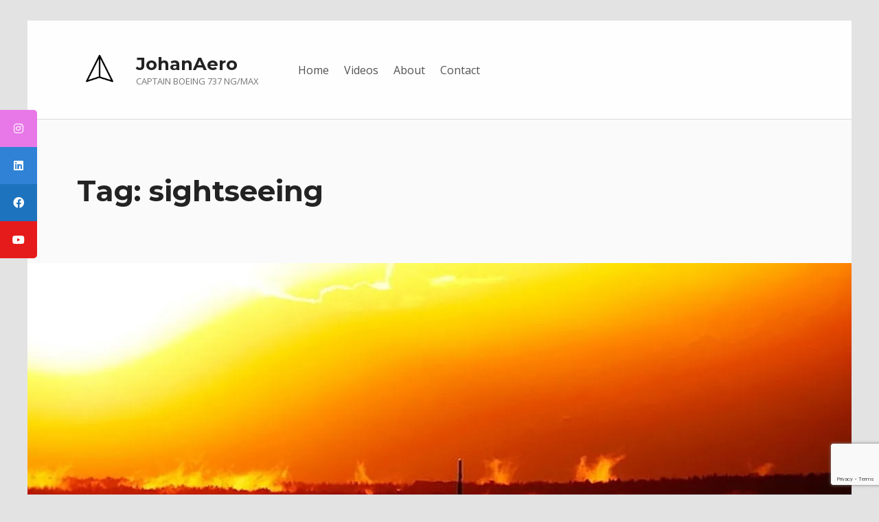

--- FILE ---
content_type: text/html; charset=utf-8
request_url: https://www.google.com/recaptcha/api2/anchor?ar=1&k=6LcHBNsUAAAAAHDwdpO5PIoUroMQc3qXg_OBJH_D&co=aHR0cHM6Ly93d3cuam9oYW5wZXJjaGVyaW4uaW5mbzo0NDM.&hl=en&v=N67nZn4AqZkNcbeMu4prBgzg&size=invisible&anchor-ms=20000&execute-ms=30000&cb=3j646nz6j149
body_size: 48612
content:
<!DOCTYPE HTML><html dir="ltr" lang="en"><head><meta http-equiv="Content-Type" content="text/html; charset=UTF-8">
<meta http-equiv="X-UA-Compatible" content="IE=edge">
<title>reCAPTCHA</title>
<style type="text/css">
/* cyrillic-ext */
@font-face {
  font-family: 'Roboto';
  font-style: normal;
  font-weight: 400;
  font-stretch: 100%;
  src: url(//fonts.gstatic.com/s/roboto/v48/KFO7CnqEu92Fr1ME7kSn66aGLdTylUAMa3GUBHMdazTgWw.woff2) format('woff2');
  unicode-range: U+0460-052F, U+1C80-1C8A, U+20B4, U+2DE0-2DFF, U+A640-A69F, U+FE2E-FE2F;
}
/* cyrillic */
@font-face {
  font-family: 'Roboto';
  font-style: normal;
  font-weight: 400;
  font-stretch: 100%;
  src: url(//fonts.gstatic.com/s/roboto/v48/KFO7CnqEu92Fr1ME7kSn66aGLdTylUAMa3iUBHMdazTgWw.woff2) format('woff2');
  unicode-range: U+0301, U+0400-045F, U+0490-0491, U+04B0-04B1, U+2116;
}
/* greek-ext */
@font-face {
  font-family: 'Roboto';
  font-style: normal;
  font-weight: 400;
  font-stretch: 100%;
  src: url(//fonts.gstatic.com/s/roboto/v48/KFO7CnqEu92Fr1ME7kSn66aGLdTylUAMa3CUBHMdazTgWw.woff2) format('woff2');
  unicode-range: U+1F00-1FFF;
}
/* greek */
@font-face {
  font-family: 'Roboto';
  font-style: normal;
  font-weight: 400;
  font-stretch: 100%;
  src: url(//fonts.gstatic.com/s/roboto/v48/KFO7CnqEu92Fr1ME7kSn66aGLdTylUAMa3-UBHMdazTgWw.woff2) format('woff2');
  unicode-range: U+0370-0377, U+037A-037F, U+0384-038A, U+038C, U+038E-03A1, U+03A3-03FF;
}
/* math */
@font-face {
  font-family: 'Roboto';
  font-style: normal;
  font-weight: 400;
  font-stretch: 100%;
  src: url(//fonts.gstatic.com/s/roboto/v48/KFO7CnqEu92Fr1ME7kSn66aGLdTylUAMawCUBHMdazTgWw.woff2) format('woff2');
  unicode-range: U+0302-0303, U+0305, U+0307-0308, U+0310, U+0312, U+0315, U+031A, U+0326-0327, U+032C, U+032F-0330, U+0332-0333, U+0338, U+033A, U+0346, U+034D, U+0391-03A1, U+03A3-03A9, U+03B1-03C9, U+03D1, U+03D5-03D6, U+03F0-03F1, U+03F4-03F5, U+2016-2017, U+2034-2038, U+203C, U+2040, U+2043, U+2047, U+2050, U+2057, U+205F, U+2070-2071, U+2074-208E, U+2090-209C, U+20D0-20DC, U+20E1, U+20E5-20EF, U+2100-2112, U+2114-2115, U+2117-2121, U+2123-214F, U+2190, U+2192, U+2194-21AE, U+21B0-21E5, U+21F1-21F2, U+21F4-2211, U+2213-2214, U+2216-22FF, U+2308-230B, U+2310, U+2319, U+231C-2321, U+2336-237A, U+237C, U+2395, U+239B-23B7, U+23D0, U+23DC-23E1, U+2474-2475, U+25AF, U+25B3, U+25B7, U+25BD, U+25C1, U+25CA, U+25CC, U+25FB, U+266D-266F, U+27C0-27FF, U+2900-2AFF, U+2B0E-2B11, U+2B30-2B4C, U+2BFE, U+3030, U+FF5B, U+FF5D, U+1D400-1D7FF, U+1EE00-1EEFF;
}
/* symbols */
@font-face {
  font-family: 'Roboto';
  font-style: normal;
  font-weight: 400;
  font-stretch: 100%;
  src: url(//fonts.gstatic.com/s/roboto/v48/KFO7CnqEu92Fr1ME7kSn66aGLdTylUAMaxKUBHMdazTgWw.woff2) format('woff2');
  unicode-range: U+0001-000C, U+000E-001F, U+007F-009F, U+20DD-20E0, U+20E2-20E4, U+2150-218F, U+2190, U+2192, U+2194-2199, U+21AF, U+21E6-21F0, U+21F3, U+2218-2219, U+2299, U+22C4-22C6, U+2300-243F, U+2440-244A, U+2460-24FF, U+25A0-27BF, U+2800-28FF, U+2921-2922, U+2981, U+29BF, U+29EB, U+2B00-2BFF, U+4DC0-4DFF, U+FFF9-FFFB, U+10140-1018E, U+10190-1019C, U+101A0, U+101D0-101FD, U+102E0-102FB, U+10E60-10E7E, U+1D2C0-1D2D3, U+1D2E0-1D37F, U+1F000-1F0FF, U+1F100-1F1AD, U+1F1E6-1F1FF, U+1F30D-1F30F, U+1F315, U+1F31C, U+1F31E, U+1F320-1F32C, U+1F336, U+1F378, U+1F37D, U+1F382, U+1F393-1F39F, U+1F3A7-1F3A8, U+1F3AC-1F3AF, U+1F3C2, U+1F3C4-1F3C6, U+1F3CA-1F3CE, U+1F3D4-1F3E0, U+1F3ED, U+1F3F1-1F3F3, U+1F3F5-1F3F7, U+1F408, U+1F415, U+1F41F, U+1F426, U+1F43F, U+1F441-1F442, U+1F444, U+1F446-1F449, U+1F44C-1F44E, U+1F453, U+1F46A, U+1F47D, U+1F4A3, U+1F4B0, U+1F4B3, U+1F4B9, U+1F4BB, U+1F4BF, U+1F4C8-1F4CB, U+1F4D6, U+1F4DA, U+1F4DF, U+1F4E3-1F4E6, U+1F4EA-1F4ED, U+1F4F7, U+1F4F9-1F4FB, U+1F4FD-1F4FE, U+1F503, U+1F507-1F50B, U+1F50D, U+1F512-1F513, U+1F53E-1F54A, U+1F54F-1F5FA, U+1F610, U+1F650-1F67F, U+1F687, U+1F68D, U+1F691, U+1F694, U+1F698, U+1F6AD, U+1F6B2, U+1F6B9-1F6BA, U+1F6BC, U+1F6C6-1F6CF, U+1F6D3-1F6D7, U+1F6E0-1F6EA, U+1F6F0-1F6F3, U+1F6F7-1F6FC, U+1F700-1F7FF, U+1F800-1F80B, U+1F810-1F847, U+1F850-1F859, U+1F860-1F887, U+1F890-1F8AD, U+1F8B0-1F8BB, U+1F8C0-1F8C1, U+1F900-1F90B, U+1F93B, U+1F946, U+1F984, U+1F996, U+1F9E9, U+1FA00-1FA6F, U+1FA70-1FA7C, U+1FA80-1FA89, U+1FA8F-1FAC6, U+1FACE-1FADC, U+1FADF-1FAE9, U+1FAF0-1FAF8, U+1FB00-1FBFF;
}
/* vietnamese */
@font-face {
  font-family: 'Roboto';
  font-style: normal;
  font-weight: 400;
  font-stretch: 100%;
  src: url(//fonts.gstatic.com/s/roboto/v48/KFO7CnqEu92Fr1ME7kSn66aGLdTylUAMa3OUBHMdazTgWw.woff2) format('woff2');
  unicode-range: U+0102-0103, U+0110-0111, U+0128-0129, U+0168-0169, U+01A0-01A1, U+01AF-01B0, U+0300-0301, U+0303-0304, U+0308-0309, U+0323, U+0329, U+1EA0-1EF9, U+20AB;
}
/* latin-ext */
@font-face {
  font-family: 'Roboto';
  font-style: normal;
  font-weight: 400;
  font-stretch: 100%;
  src: url(//fonts.gstatic.com/s/roboto/v48/KFO7CnqEu92Fr1ME7kSn66aGLdTylUAMa3KUBHMdazTgWw.woff2) format('woff2');
  unicode-range: U+0100-02BA, U+02BD-02C5, U+02C7-02CC, U+02CE-02D7, U+02DD-02FF, U+0304, U+0308, U+0329, U+1D00-1DBF, U+1E00-1E9F, U+1EF2-1EFF, U+2020, U+20A0-20AB, U+20AD-20C0, U+2113, U+2C60-2C7F, U+A720-A7FF;
}
/* latin */
@font-face {
  font-family: 'Roboto';
  font-style: normal;
  font-weight: 400;
  font-stretch: 100%;
  src: url(//fonts.gstatic.com/s/roboto/v48/KFO7CnqEu92Fr1ME7kSn66aGLdTylUAMa3yUBHMdazQ.woff2) format('woff2');
  unicode-range: U+0000-00FF, U+0131, U+0152-0153, U+02BB-02BC, U+02C6, U+02DA, U+02DC, U+0304, U+0308, U+0329, U+2000-206F, U+20AC, U+2122, U+2191, U+2193, U+2212, U+2215, U+FEFF, U+FFFD;
}
/* cyrillic-ext */
@font-face {
  font-family: 'Roboto';
  font-style: normal;
  font-weight: 500;
  font-stretch: 100%;
  src: url(//fonts.gstatic.com/s/roboto/v48/KFO7CnqEu92Fr1ME7kSn66aGLdTylUAMa3GUBHMdazTgWw.woff2) format('woff2');
  unicode-range: U+0460-052F, U+1C80-1C8A, U+20B4, U+2DE0-2DFF, U+A640-A69F, U+FE2E-FE2F;
}
/* cyrillic */
@font-face {
  font-family: 'Roboto';
  font-style: normal;
  font-weight: 500;
  font-stretch: 100%;
  src: url(//fonts.gstatic.com/s/roboto/v48/KFO7CnqEu92Fr1ME7kSn66aGLdTylUAMa3iUBHMdazTgWw.woff2) format('woff2');
  unicode-range: U+0301, U+0400-045F, U+0490-0491, U+04B0-04B1, U+2116;
}
/* greek-ext */
@font-face {
  font-family: 'Roboto';
  font-style: normal;
  font-weight: 500;
  font-stretch: 100%;
  src: url(//fonts.gstatic.com/s/roboto/v48/KFO7CnqEu92Fr1ME7kSn66aGLdTylUAMa3CUBHMdazTgWw.woff2) format('woff2');
  unicode-range: U+1F00-1FFF;
}
/* greek */
@font-face {
  font-family: 'Roboto';
  font-style: normal;
  font-weight: 500;
  font-stretch: 100%;
  src: url(//fonts.gstatic.com/s/roboto/v48/KFO7CnqEu92Fr1ME7kSn66aGLdTylUAMa3-UBHMdazTgWw.woff2) format('woff2');
  unicode-range: U+0370-0377, U+037A-037F, U+0384-038A, U+038C, U+038E-03A1, U+03A3-03FF;
}
/* math */
@font-face {
  font-family: 'Roboto';
  font-style: normal;
  font-weight: 500;
  font-stretch: 100%;
  src: url(//fonts.gstatic.com/s/roboto/v48/KFO7CnqEu92Fr1ME7kSn66aGLdTylUAMawCUBHMdazTgWw.woff2) format('woff2');
  unicode-range: U+0302-0303, U+0305, U+0307-0308, U+0310, U+0312, U+0315, U+031A, U+0326-0327, U+032C, U+032F-0330, U+0332-0333, U+0338, U+033A, U+0346, U+034D, U+0391-03A1, U+03A3-03A9, U+03B1-03C9, U+03D1, U+03D5-03D6, U+03F0-03F1, U+03F4-03F5, U+2016-2017, U+2034-2038, U+203C, U+2040, U+2043, U+2047, U+2050, U+2057, U+205F, U+2070-2071, U+2074-208E, U+2090-209C, U+20D0-20DC, U+20E1, U+20E5-20EF, U+2100-2112, U+2114-2115, U+2117-2121, U+2123-214F, U+2190, U+2192, U+2194-21AE, U+21B0-21E5, U+21F1-21F2, U+21F4-2211, U+2213-2214, U+2216-22FF, U+2308-230B, U+2310, U+2319, U+231C-2321, U+2336-237A, U+237C, U+2395, U+239B-23B7, U+23D0, U+23DC-23E1, U+2474-2475, U+25AF, U+25B3, U+25B7, U+25BD, U+25C1, U+25CA, U+25CC, U+25FB, U+266D-266F, U+27C0-27FF, U+2900-2AFF, U+2B0E-2B11, U+2B30-2B4C, U+2BFE, U+3030, U+FF5B, U+FF5D, U+1D400-1D7FF, U+1EE00-1EEFF;
}
/* symbols */
@font-face {
  font-family: 'Roboto';
  font-style: normal;
  font-weight: 500;
  font-stretch: 100%;
  src: url(//fonts.gstatic.com/s/roboto/v48/KFO7CnqEu92Fr1ME7kSn66aGLdTylUAMaxKUBHMdazTgWw.woff2) format('woff2');
  unicode-range: U+0001-000C, U+000E-001F, U+007F-009F, U+20DD-20E0, U+20E2-20E4, U+2150-218F, U+2190, U+2192, U+2194-2199, U+21AF, U+21E6-21F0, U+21F3, U+2218-2219, U+2299, U+22C4-22C6, U+2300-243F, U+2440-244A, U+2460-24FF, U+25A0-27BF, U+2800-28FF, U+2921-2922, U+2981, U+29BF, U+29EB, U+2B00-2BFF, U+4DC0-4DFF, U+FFF9-FFFB, U+10140-1018E, U+10190-1019C, U+101A0, U+101D0-101FD, U+102E0-102FB, U+10E60-10E7E, U+1D2C0-1D2D3, U+1D2E0-1D37F, U+1F000-1F0FF, U+1F100-1F1AD, U+1F1E6-1F1FF, U+1F30D-1F30F, U+1F315, U+1F31C, U+1F31E, U+1F320-1F32C, U+1F336, U+1F378, U+1F37D, U+1F382, U+1F393-1F39F, U+1F3A7-1F3A8, U+1F3AC-1F3AF, U+1F3C2, U+1F3C4-1F3C6, U+1F3CA-1F3CE, U+1F3D4-1F3E0, U+1F3ED, U+1F3F1-1F3F3, U+1F3F5-1F3F7, U+1F408, U+1F415, U+1F41F, U+1F426, U+1F43F, U+1F441-1F442, U+1F444, U+1F446-1F449, U+1F44C-1F44E, U+1F453, U+1F46A, U+1F47D, U+1F4A3, U+1F4B0, U+1F4B3, U+1F4B9, U+1F4BB, U+1F4BF, U+1F4C8-1F4CB, U+1F4D6, U+1F4DA, U+1F4DF, U+1F4E3-1F4E6, U+1F4EA-1F4ED, U+1F4F7, U+1F4F9-1F4FB, U+1F4FD-1F4FE, U+1F503, U+1F507-1F50B, U+1F50D, U+1F512-1F513, U+1F53E-1F54A, U+1F54F-1F5FA, U+1F610, U+1F650-1F67F, U+1F687, U+1F68D, U+1F691, U+1F694, U+1F698, U+1F6AD, U+1F6B2, U+1F6B9-1F6BA, U+1F6BC, U+1F6C6-1F6CF, U+1F6D3-1F6D7, U+1F6E0-1F6EA, U+1F6F0-1F6F3, U+1F6F7-1F6FC, U+1F700-1F7FF, U+1F800-1F80B, U+1F810-1F847, U+1F850-1F859, U+1F860-1F887, U+1F890-1F8AD, U+1F8B0-1F8BB, U+1F8C0-1F8C1, U+1F900-1F90B, U+1F93B, U+1F946, U+1F984, U+1F996, U+1F9E9, U+1FA00-1FA6F, U+1FA70-1FA7C, U+1FA80-1FA89, U+1FA8F-1FAC6, U+1FACE-1FADC, U+1FADF-1FAE9, U+1FAF0-1FAF8, U+1FB00-1FBFF;
}
/* vietnamese */
@font-face {
  font-family: 'Roboto';
  font-style: normal;
  font-weight: 500;
  font-stretch: 100%;
  src: url(//fonts.gstatic.com/s/roboto/v48/KFO7CnqEu92Fr1ME7kSn66aGLdTylUAMa3OUBHMdazTgWw.woff2) format('woff2');
  unicode-range: U+0102-0103, U+0110-0111, U+0128-0129, U+0168-0169, U+01A0-01A1, U+01AF-01B0, U+0300-0301, U+0303-0304, U+0308-0309, U+0323, U+0329, U+1EA0-1EF9, U+20AB;
}
/* latin-ext */
@font-face {
  font-family: 'Roboto';
  font-style: normal;
  font-weight: 500;
  font-stretch: 100%;
  src: url(//fonts.gstatic.com/s/roboto/v48/KFO7CnqEu92Fr1ME7kSn66aGLdTylUAMa3KUBHMdazTgWw.woff2) format('woff2');
  unicode-range: U+0100-02BA, U+02BD-02C5, U+02C7-02CC, U+02CE-02D7, U+02DD-02FF, U+0304, U+0308, U+0329, U+1D00-1DBF, U+1E00-1E9F, U+1EF2-1EFF, U+2020, U+20A0-20AB, U+20AD-20C0, U+2113, U+2C60-2C7F, U+A720-A7FF;
}
/* latin */
@font-face {
  font-family: 'Roboto';
  font-style: normal;
  font-weight: 500;
  font-stretch: 100%;
  src: url(//fonts.gstatic.com/s/roboto/v48/KFO7CnqEu92Fr1ME7kSn66aGLdTylUAMa3yUBHMdazQ.woff2) format('woff2');
  unicode-range: U+0000-00FF, U+0131, U+0152-0153, U+02BB-02BC, U+02C6, U+02DA, U+02DC, U+0304, U+0308, U+0329, U+2000-206F, U+20AC, U+2122, U+2191, U+2193, U+2212, U+2215, U+FEFF, U+FFFD;
}
/* cyrillic-ext */
@font-face {
  font-family: 'Roboto';
  font-style: normal;
  font-weight: 900;
  font-stretch: 100%;
  src: url(//fonts.gstatic.com/s/roboto/v48/KFO7CnqEu92Fr1ME7kSn66aGLdTylUAMa3GUBHMdazTgWw.woff2) format('woff2');
  unicode-range: U+0460-052F, U+1C80-1C8A, U+20B4, U+2DE0-2DFF, U+A640-A69F, U+FE2E-FE2F;
}
/* cyrillic */
@font-face {
  font-family: 'Roboto';
  font-style: normal;
  font-weight: 900;
  font-stretch: 100%;
  src: url(//fonts.gstatic.com/s/roboto/v48/KFO7CnqEu92Fr1ME7kSn66aGLdTylUAMa3iUBHMdazTgWw.woff2) format('woff2');
  unicode-range: U+0301, U+0400-045F, U+0490-0491, U+04B0-04B1, U+2116;
}
/* greek-ext */
@font-face {
  font-family: 'Roboto';
  font-style: normal;
  font-weight: 900;
  font-stretch: 100%;
  src: url(//fonts.gstatic.com/s/roboto/v48/KFO7CnqEu92Fr1ME7kSn66aGLdTylUAMa3CUBHMdazTgWw.woff2) format('woff2');
  unicode-range: U+1F00-1FFF;
}
/* greek */
@font-face {
  font-family: 'Roboto';
  font-style: normal;
  font-weight: 900;
  font-stretch: 100%;
  src: url(//fonts.gstatic.com/s/roboto/v48/KFO7CnqEu92Fr1ME7kSn66aGLdTylUAMa3-UBHMdazTgWw.woff2) format('woff2');
  unicode-range: U+0370-0377, U+037A-037F, U+0384-038A, U+038C, U+038E-03A1, U+03A3-03FF;
}
/* math */
@font-face {
  font-family: 'Roboto';
  font-style: normal;
  font-weight: 900;
  font-stretch: 100%;
  src: url(//fonts.gstatic.com/s/roboto/v48/KFO7CnqEu92Fr1ME7kSn66aGLdTylUAMawCUBHMdazTgWw.woff2) format('woff2');
  unicode-range: U+0302-0303, U+0305, U+0307-0308, U+0310, U+0312, U+0315, U+031A, U+0326-0327, U+032C, U+032F-0330, U+0332-0333, U+0338, U+033A, U+0346, U+034D, U+0391-03A1, U+03A3-03A9, U+03B1-03C9, U+03D1, U+03D5-03D6, U+03F0-03F1, U+03F4-03F5, U+2016-2017, U+2034-2038, U+203C, U+2040, U+2043, U+2047, U+2050, U+2057, U+205F, U+2070-2071, U+2074-208E, U+2090-209C, U+20D0-20DC, U+20E1, U+20E5-20EF, U+2100-2112, U+2114-2115, U+2117-2121, U+2123-214F, U+2190, U+2192, U+2194-21AE, U+21B0-21E5, U+21F1-21F2, U+21F4-2211, U+2213-2214, U+2216-22FF, U+2308-230B, U+2310, U+2319, U+231C-2321, U+2336-237A, U+237C, U+2395, U+239B-23B7, U+23D0, U+23DC-23E1, U+2474-2475, U+25AF, U+25B3, U+25B7, U+25BD, U+25C1, U+25CA, U+25CC, U+25FB, U+266D-266F, U+27C0-27FF, U+2900-2AFF, U+2B0E-2B11, U+2B30-2B4C, U+2BFE, U+3030, U+FF5B, U+FF5D, U+1D400-1D7FF, U+1EE00-1EEFF;
}
/* symbols */
@font-face {
  font-family: 'Roboto';
  font-style: normal;
  font-weight: 900;
  font-stretch: 100%;
  src: url(//fonts.gstatic.com/s/roboto/v48/KFO7CnqEu92Fr1ME7kSn66aGLdTylUAMaxKUBHMdazTgWw.woff2) format('woff2');
  unicode-range: U+0001-000C, U+000E-001F, U+007F-009F, U+20DD-20E0, U+20E2-20E4, U+2150-218F, U+2190, U+2192, U+2194-2199, U+21AF, U+21E6-21F0, U+21F3, U+2218-2219, U+2299, U+22C4-22C6, U+2300-243F, U+2440-244A, U+2460-24FF, U+25A0-27BF, U+2800-28FF, U+2921-2922, U+2981, U+29BF, U+29EB, U+2B00-2BFF, U+4DC0-4DFF, U+FFF9-FFFB, U+10140-1018E, U+10190-1019C, U+101A0, U+101D0-101FD, U+102E0-102FB, U+10E60-10E7E, U+1D2C0-1D2D3, U+1D2E0-1D37F, U+1F000-1F0FF, U+1F100-1F1AD, U+1F1E6-1F1FF, U+1F30D-1F30F, U+1F315, U+1F31C, U+1F31E, U+1F320-1F32C, U+1F336, U+1F378, U+1F37D, U+1F382, U+1F393-1F39F, U+1F3A7-1F3A8, U+1F3AC-1F3AF, U+1F3C2, U+1F3C4-1F3C6, U+1F3CA-1F3CE, U+1F3D4-1F3E0, U+1F3ED, U+1F3F1-1F3F3, U+1F3F5-1F3F7, U+1F408, U+1F415, U+1F41F, U+1F426, U+1F43F, U+1F441-1F442, U+1F444, U+1F446-1F449, U+1F44C-1F44E, U+1F453, U+1F46A, U+1F47D, U+1F4A3, U+1F4B0, U+1F4B3, U+1F4B9, U+1F4BB, U+1F4BF, U+1F4C8-1F4CB, U+1F4D6, U+1F4DA, U+1F4DF, U+1F4E3-1F4E6, U+1F4EA-1F4ED, U+1F4F7, U+1F4F9-1F4FB, U+1F4FD-1F4FE, U+1F503, U+1F507-1F50B, U+1F50D, U+1F512-1F513, U+1F53E-1F54A, U+1F54F-1F5FA, U+1F610, U+1F650-1F67F, U+1F687, U+1F68D, U+1F691, U+1F694, U+1F698, U+1F6AD, U+1F6B2, U+1F6B9-1F6BA, U+1F6BC, U+1F6C6-1F6CF, U+1F6D3-1F6D7, U+1F6E0-1F6EA, U+1F6F0-1F6F3, U+1F6F7-1F6FC, U+1F700-1F7FF, U+1F800-1F80B, U+1F810-1F847, U+1F850-1F859, U+1F860-1F887, U+1F890-1F8AD, U+1F8B0-1F8BB, U+1F8C0-1F8C1, U+1F900-1F90B, U+1F93B, U+1F946, U+1F984, U+1F996, U+1F9E9, U+1FA00-1FA6F, U+1FA70-1FA7C, U+1FA80-1FA89, U+1FA8F-1FAC6, U+1FACE-1FADC, U+1FADF-1FAE9, U+1FAF0-1FAF8, U+1FB00-1FBFF;
}
/* vietnamese */
@font-face {
  font-family: 'Roboto';
  font-style: normal;
  font-weight: 900;
  font-stretch: 100%;
  src: url(//fonts.gstatic.com/s/roboto/v48/KFO7CnqEu92Fr1ME7kSn66aGLdTylUAMa3OUBHMdazTgWw.woff2) format('woff2');
  unicode-range: U+0102-0103, U+0110-0111, U+0128-0129, U+0168-0169, U+01A0-01A1, U+01AF-01B0, U+0300-0301, U+0303-0304, U+0308-0309, U+0323, U+0329, U+1EA0-1EF9, U+20AB;
}
/* latin-ext */
@font-face {
  font-family: 'Roboto';
  font-style: normal;
  font-weight: 900;
  font-stretch: 100%;
  src: url(//fonts.gstatic.com/s/roboto/v48/KFO7CnqEu92Fr1ME7kSn66aGLdTylUAMa3KUBHMdazTgWw.woff2) format('woff2');
  unicode-range: U+0100-02BA, U+02BD-02C5, U+02C7-02CC, U+02CE-02D7, U+02DD-02FF, U+0304, U+0308, U+0329, U+1D00-1DBF, U+1E00-1E9F, U+1EF2-1EFF, U+2020, U+20A0-20AB, U+20AD-20C0, U+2113, U+2C60-2C7F, U+A720-A7FF;
}
/* latin */
@font-face {
  font-family: 'Roboto';
  font-style: normal;
  font-weight: 900;
  font-stretch: 100%;
  src: url(//fonts.gstatic.com/s/roboto/v48/KFO7CnqEu92Fr1ME7kSn66aGLdTylUAMa3yUBHMdazQ.woff2) format('woff2');
  unicode-range: U+0000-00FF, U+0131, U+0152-0153, U+02BB-02BC, U+02C6, U+02DA, U+02DC, U+0304, U+0308, U+0329, U+2000-206F, U+20AC, U+2122, U+2191, U+2193, U+2212, U+2215, U+FEFF, U+FFFD;
}

</style>
<link rel="stylesheet" type="text/css" href="https://www.gstatic.com/recaptcha/releases/N67nZn4AqZkNcbeMu4prBgzg/styles__ltr.css">
<script nonce="HSaz14LA4fuRylRu-_-3VA" type="text/javascript">window['__recaptcha_api'] = 'https://www.google.com/recaptcha/api2/';</script>
<script type="text/javascript" src="https://www.gstatic.com/recaptcha/releases/N67nZn4AqZkNcbeMu4prBgzg/recaptcha__en.js" nonce="HSaz14LA4fuRylRu-_-3VA">
      
    </script></head>
<body><div id="rc-anchor-alert" class="rc-anchor-alert"></div>
<input type="hidden" id="recaptcha-token" value="[base64]">
<script type="text/javascript" nonce="HSaz14LA4fuRylRu-_-3VA">
      recaptcha.anchor.Main.init("[\x22ainput\x22,[\x22bgdata\x22,\x22\x22,\[base64]/[base64]/[base64]/ZyhXLGgpOnEoW04sMjEsbF0sVywwKSxoKSxmYWxzZSxmYWxzZSl9Y2F0Y2goayl7RygzNTgsVyk/[base64]/[base64]/[base64]/[base64]/[base64]/[base64]/[base64]/bmV3IEJbT10oRFswXSk6dz09Mj9uZXcgQltPXShEWzBdLERbMV0pOnc9PTM/bmV3IEJbT10oRFswXSxEWzFdLERbMl0pOnc9PTQ/[base64]/[base64]/[base64]/[base64]/[base64]\\u003d\x22,\[base64]\x22,\x22d8ObwqA4w69Zw73CscOpw5rCg3BhYRvDp8OcdFlCXsKVw7c1Mn/CisOPwo3ClgVFw5syfUk4wqYew7LChcKewq8Owq7CgcO3wrxLwqQiw6JkF1/DpChJIBFJw5w/VHlaHMK7wrXDqhB5TF8nwqLDpcKrNw8hNEYJwo/Dj8Kdw6bCmsOgwrAGw4bDn8OZwptdaMKYw5HDnMKLwrbCgFptw5jClMK8f8O/M8Kgw7DDpcORfcOpbDw9VgrDoSYvw7IqwonDqU3DqBLCjcOKw5TDnS3DscOcTS/Dqht8wq4/O8OsDkTDqG3CqmtHE8OcFDbCjjtww4DChz0Kw5HCmDXDoVtIwrhBfiIdwoEUwoRqWCDDkn95dcOnw5EVwr/DgMKuHMOyUMKPw5rDmsO8ZnBmw6nDp8K0w4Ndw7DCs3PCicOcw4lKwplWw4/[base64]/CsiDDicK+DsOaw61oQcOlTm7CrMK+NUNLLcOLKlnDuMO2ZxbCl8K1w73DscOjD8KHMsKbdGNMBDjDncKrJhPCi8KPw7/[base64]/CqG3DmcKTw6TCgivDui/DrS/DssKLwqHCv8OdAsKyw4M/[base64]/w5DDg8KYw4HChi/[base64]/DpXUSw7jDui0Vwq0Kw6nCuW0mwoIRcMOvAMKuw53DnWE0w4vCtMOzSMOQwqdfw5UUwq/DvS0nLFDCnm/Cu8Kbw5DDi2rDnEIAX1MOOsKUwoNUwp3Du8K1wr3DlUbCpQ5Ww4ggXMKKwoLDt8Kfw7bCmEofwrRhG8KowrHCl8OLflU+wp4ScsOOVcK9w5o4SRXDtGcRw5XCucKIZ0UTLWTCvMOMMsOnwr/Do8KPD8Kpw68SGcOBVg/DnXTDnMKOZsODw73CmsOfwrk1Wi8LwrtIUSPCkcOFwqdJfnXDhE7Dr8KBwoVeBT0ZwpPDpgcKwptjewHDj8KQwpjCs2NUw6Vswp/CvWvDtAJ7w7TCmzDDgcOFw7saS8KAwp7DhWPCrD/DicK/wo0cYlw5w58pw7EVcsOmAMORwrnCpBvCqn7Cn8KPQhlMdcKlwqLCi8KlwrjDpcOxfDk/[base64]/[base64]/w5/DkMKlIsOWdyXDkMK4w6JLWRjCgsKqVmJlw7Q+eMOcw4kuw6nCgEPCqzfChz/DosOrMsKfwpXCsDrDnMKtwo7DkVhZOsKBDsKPw6zDs2vCrsKJScKVw6fCjsKTZnVSwovClFXDmTjDkDdHc8O7XXVSJ8KWw7/CpcK6SW7Cvh/[base64]/CpmDCmMKqwq7DoFpjUUsHw505GjjDlVhMwoYhO8KTw6fDgRXCs8O8w7ZLw6TCt8KoEcKrYEXCv8Kgw5DDi8Omd8OTw77Cl8KCw50Lw6UzwrVwwpjCssOow5k/wqfCrsKAwoHDjy5sIMOGQMORQGnDkEkNwpXCoWEIwrbDpzIywrQYw7zCqivDpXt4V8KUwrIYP8O2AsK5O8KLwrBxw7/CsRbCgcOMHFAPCirDkBvDtgtCwpFWQ8ODG0p7QMOuwpXClW5Cwo45wqDDmi8Qw6bDuWQ/[base64]/CrcOrBUsDWsKEBg3DghDDp8OrE1DCtTA0L8KnwqDCiMKJWcOMw4DCslhowqIqwpU1DynCqsK4KcKmwpNRY0M/NB1cDsK7ATh7WhjDlRkIRBpSwoTCrh/[base64]/w7AjfVTDp8O5wqLDuRrDrcOcX8OKw40vSTB7K07DnDV8wojDgsO6CiXDmMKHKQhkH8Odw7zDtsKEw4vCggzChcKeNhXCqMO5w50xwoPDmE7CrsOqacOPw7AUHUwjwo3ChDZINyDDiCQdchwMw4Y+w7DCm8O/[base64]/w4vDlRPDrBRDwqvCiVwGwqxwCn8fw7vDgMOcbG3Dn8KgSsOoZcKNLsKfw7/CkyfDp8KHVMK9M2bDu3/Cp8Oew7rCuBVeWsOQw5huOn5UUk7CtDAkdcK6w7pXwp8DeW/CjH3CnU06wo1rw4rDmMOXworDmMOhPxEDwpUXYMKnZVVOGAfCjGJsbhBIw4wzY0FiWFROPVhVHToWw6waCFjCrcK/[base64]/WTNPwrNQOMKYacKuDsKJwpPCkcKMw7zChj/Cl20yw48Iw5olBh/[base64]/[base64]/DlMK1InQzbgrDjW7CvBgrJsOXOgXCs8Oyw6gZbFoYw4bCh8OzcHDCvCFWw6vCmU8bbMKIKMONw4Zrw5VnUllJwoLCsAzDmcKdWU5XTl8kfVHCssOXCGXDtRzCmVw3SsOpw47CisKrCEdJwrAJw7/CrDc/[base64]/ZGRNwolKKMKVwpk4w53DvyhQw7suG8KGVi8awpXCjsK0DsKGwrI0czQjDsKvC33DqyF8wq/DtcOUDVPChjLCtcO3AsKxEsKBfMO3w4LCoVgiw6E8wr7DpFfDg8K5TMOwwprDuMKowoAEwrUBw505FmrCjMK8JcOdGcOvWyPDsF3DhcOMw63DsWNMw4p1w7fCusK9wqgjw7LCssOGAcOzfMK6McKeSHTDnlNywpPDsGVqbirCvcK2BmBHDcKfL8K0w6d8TW/CjMKaKsODfhXCi0LCk8K1w4LDp35zwpd/woRGw5rCuzXDtcOHQCB/w7NHw7/Dq8K7w7XCvMOEwpMtwozDosKaw53Di8KvwrTDoBfDk1BXAj4fw7bCgcOJw4VBRVowd1zDpBwGa8KXwodhw6rDmMK/wrTDlMOSw54NwpYgAMOiwpc1w4pEEMOXwr/[base64]/Dq07CiCnCkGvCisOTw6HDusKVEU4UJ1tNORLCtsOmw5XCscKIwrrDl8KMX8KRPTBqU1ksw4p4WMOGIi3DncK0wq8Qw6rCl3Aewr/CqcKewrHCpGHDkcOBw6HDhcKuwowKwrc/E8K/wrTCi8KwA8O5a8KpwrXCvcKnIn3CghrDjmvChsO7w6Z7FGRDLMOTwr8pDMK/wqnCnMOkbDLCv8O7cMOUwqjCkMKiScOwEW9fRSTCscK0ccK9QFIKw6rChzhFOcO1DjtLwpXDgcKMFX7CgcKTw49rOcKgTcOowo5+w7V6cMOKwp0TLxt2RCtJQ13Cp8KFCsKMEVzCqsKtKsOfQXwZwr/Ci8OaQ8OETA3DrcKdw4UyEMKJw7N+w4IQTjt0M8OjDUPCuwHCuMOfXcOAKyrDoMKjwodLwrsewqvDmsOrwrvDl1AFw4YUwrE+UMKiA8OgbRkQL8K2wrnCkANaTiHDl8KuTGt7DMK1CAYnwolwb3bDpcOVF8KDUwrDslbClAg/acOXwpMkTAoMZ33DhcOjWVfCv8ONwoBzDMKNwqLDu8ObZsOwQcK8w5fCosK1w4/Dry5Aw4PDiMKVWsK1dcKSX8KWf0PCj0vCscKRE8OeQTMDwrw8wpfDvhbCo2sZAcKeLkzCuVo6wqIXLUjDoCfCqV3Cqm/[base64]/wo3DtcKpS8Ovw7jDusOYw6ZaCcO0w7LDmMO9MMKOwrppd8KCUj3DlMOgw6vClDcWw6vDksOQQ0nCqCbDtsKJw6F0wpg5A8KLw5xSJ8OoZT/DnMK+FDnCm0TDvAFlQMOHaknDqhbCi23CimHCuyTCkCAjRcKJUMK0wp/Dg8K3wq3DmR7DmG3DvUDDnMKdw70EFD3DlTvDhjfDucKVPsOYw7piw4EHBMKeVEV0w4dEegpLw73DgMOKWsKuDgfCuDbCocOjw7XCoAVAwoXDg1nDsVh0QyHDoVIJIzfDt8OqD8O0woA+wocEw5kjdCsPLGHDksKyw7XCmj9FwqXCnw7DvQ/DusO/[base64]/[base64]/[base64]/Cs8Oqf8KNPQJBWA4iwoIhEMKhwq/DgiZua8Kkw4Mdw5YITi/[base64]/[base64]/CszBmUMK9GHNDEwUYwq9EW8Oyw6csS8KnMDQ5dDPDpC3CosKHBQbCmjEZDsKVKmDDqsONdHPDq8ONVsOeKwJ9w5TDoMO8cwfCu8O0UVjDmV49wpJFwr9ewqMkwoIFwr0OSVDDgVTDiMOMOyc6bh7CmMKlwrEpNl/Cq8K7agbCvCTDm8KIccKYIMKvWcKZw6hTwr3CoE3CpCnDnB4Mw4/CsMKGewJJw6ZYeMOnVsOTwrhTHMOiJWtOXWFpwos0My/DnTXDusOKR07DgcOZwrbCm8KPE2VVwpXCisOcwojClEbCphosXTFuAsKlP8O+M8OHQMKrw549w7nCjMOVDsKHZg/DvR8HwrwdDsKrwp7DnsKDwpUIwrdFH2zCnXzCmzjDgVTCgCdlwpoPHxM3KWdIw40TQsOIwrTCt3DCl8ORU0HDrC7DugXCkQ8LZEEUHC4/w6UhPcKYeMO2w4gBemjCjcOQw7vDigLCvcOSSA5MCTXCvMKCwpsSw6EVworDrjoXQcK7T8OCaWzCqX8xwovCj8O/wpwowopfesORwo9Yw4olwrwUTMK/w5TDtcKmHcOsKmnCkWo6wrXChBXDsMKxw7AbPMKPw6XCkykIBkDDsww/G03Dg3o1w4bCk8OHw5J6QCokC8OFwo7Dn8O3YMKow4Zbwq8uQ8OfwqMMV8KLCEoYGm1Ewr3CnMORwqrCg8OdPBIJwo8NScKNZwzDll3ChcK4w41XG05gwqVzw7d2H8K5MsO/wqkceG05WDnCi8OIbMOmYcO9MMOkwqAnwqs2w5vCksKpw7FPfWDCqcOMw4kHOzHDvcOYw4vDisKpw5I8w6ZWSk3CuADDrWLDlsOBw7PCglI3MsK2w5HDqnBqcD/CpQN2wrtmFsOZbH1pNUXDiTgew6hLw4rCtSrChH5VwoFiajTCl2TClcKPwqhYNyLDl8KQwo/DucOgwo80csK4WDrDlsOcPzNmw6E5SABwZ8OsDsKWMWPDkhIbf3bCkGtJwpJPATjChcO1dcOSw6zCnkLCqcO+w4fCgcKxOgBvwr3CksKMwq9gwqNGN8KNCcOLc8O7w4p/wrHDpBrDqMOvHBXCklbCpcK2OCPDt8OFfsOaw47CjMOVwrcrwoFaWXDDosO4PS0Mw43CiAvCqnvDo1QrCwpQwrfDiA0yKz/DpUvDj8OCezN9wrZoEA5ndcK1WcKmE3PCu1nDosKqw6oJwqpxW3tYw40Sw6PChAPCnyU2TMOKK1EwwoNoQsKtLMOrw4vCii1Awp1sw5zCiEDCmTbDoMOSHHHDrQ3Cvlx2w6Iqey/DrcKQwpcnDcOLw7/[base64]/Dm1/DsMK6w4JbccKtCz8cw5JHAcKSQ1MMw4zDmsKGw53CncOPw603QcOPwofDoz7DksOpYsOiHh3CncOsLCLCi8KCwroGwo/CmcKMwpQhGWPCs8KsY2IGw6TCk1FEw7rDkTZjXUk7w7MKwrpresOaCCrCok3Dg8KkwqTCqF4Qw4rDtsKMw4jCnsOWcMO7eXPClMKWwqrDh8OGw4RBwr7CgiIyUE5zw5rDhsK9JVo0PcKPw4FvQG/ClcOrNmDCpFFJwrspwopmw4MTEQcpwrzDhcK9Qh7DnDkYwprCkTtZa8KWw4nCpsKuw7Nhw58rDMOBJm7CujvDglQUEMKZw7MYw6zDmDRMw4h1a8KFw5HCusK1JA/Dikx1wrrCnHxowo1Ja3jDoSDChsKpw5rCk1PCkzPDj1EgdMKywozCn8Kdw7PCiz4rw6PDkMO+WQvCscO6w4PCgsOUSBQhwpHClAceGmYLw5/[base64]/DhsKOQlIbwqEie8OPLW7DllxEwpYTwqsPwo90WCzCnS7CkV/DpCfCnknDscOUSQVIdR0awp/DtSIWwrrCh8OXw5I4wq/Dg8OrVWoDw4huwptdXMKhIWbCpEXDtcKjSmxXE2rDp8K4cgjDqnE7w68hw6Q9AAQxMkrDqsK9WF/[base64]/wq5yw481ccOUwo7Ct1vCg8Kawr3DrsKNb8KYD3LDpBTCgDjDgMKbwrTChcOEw6pHwo0Lw7TDjW7CtMKuwqjCgA7DvcKPOVwSwp4Nw5hJBsK0w7w7IsKLw7TDpQHDvl/[base64]/woIUwph/wr1rw4DClldywopXIgLDtcOwdsO1wptrw4vDrDRew4FHw7vDnAHDqjbCq8Knwoh8CsK1I8KNMBXCscKIe8Oow786wp3CqExcwogtcVTDtRxnw7IRPhhLd27Cm8KKwo3Co8O2RSpqwrzCqUI/RMOrFRBZwp93wovCn2XCik7DtE7CnsOwwpQXw5lcw6LChcKhA8KOfDXCjMKiwpAtw6lkw4AIw4Jhw4sSwp5ow4YBA0Z/w4V3A2cyVjbCo05lw4TCk8KXw5/ChMOaaMOeNcOIw4FkwqpaJEHCpzg1MlQnwq7DkwoBw4zDhsKowrISeXx5wrrCrMOgV1fCjcODDMOiKXnDn08WeGzDucO3NmNYT8OuF3HDm8O2MsKjWCXDikQsw6HDmcOZF8O0wqrDqlbDr8KZF0/Dk09Fw4luwpF3wqBFf8OiGV0vfmUaw74sKyjDv8KWWsKCwpjDj8KFwp0SPSbDlUzDoWElIE/CvcKdL8KGw7VvVsK4NMOQQ8KEwq1ECRoVdS7Cu8Kew6wUwqTCnsKQwoQKwqh6wptKHMKpw5QCcMKVw7URK0XDsh9pDjjCqlXCkycUw7HCmQjDg8KXw5XClA0uScK0ekY7UMOIdcOKwojDhsOdw6Miw4bCmMOqcG/[base64]/DjcODXx7DksKbfcOLwo3Dt8KxV8OiCsKNw4MbYmYtw4jDj2bCtsKkw5zCjjnConbDpwRqw4/Cq8OfwqAXUsKOw4jCrxvDu8OIdCTCpcOXwrYMVT15OcKyPUFKw4BWbsOSwqvCvcK4CcK2w5fDksKxwpPCmh5MwopvwoQvw77Co8OkbkPCtnjDtMKDSTwiwoRGwq9aF8KwVzsjwpnCuMOkw7QLaSg/WcKnZ8O4JcKMXgtow4x8w7lxUcKEQsOiP8KQd8OPw6RRw5zCqsKjw4TCpW5gAcOSw58+w4PCj8Klw6w3wqFTLkhmVMOTwq0fw6wnYBDDtmfCtcORJ2jDrsOIwrTCgGTDhTdxQzcHJ0XChG/[base64]/CssK4dD1yFG/DrsOyfcKbF1MQVnbDnMO7SW9OJkgXwpxqw44IHsOJwptHw7/DtihndVHCicKkw5kpwrQEIA83w4/DrcKKFcK8VyPCp8OVw4rCjMOyw6TDiMKqwprCoyDCgMKGwpo7wpHCsMKzEE7CngBPJMO5wpjCrsOdwpQcwp0/esK/wqNXGMO5QcK4wrzDkDFLwrTDgMOFc8OGwqsxWUIawol2w7zClcOvwrnClQvCusK+TDbDgMOwwqnDnEUJw6ZlwqtgdsKpw5MAwpjCrwRnBXkcwofDkFfDoSEWwrRzw7vCq8K1VsKHwqUDw7ROVcORw6VBwpAaw5zDq37CjcKLw5B3DDxJw6pKBA/DozjDlUl7KR4jw5ZQAEh+wqshLMOUe8KLwo/Dnm7DvcK4wq/DmMKQwqBeXivCtGgxwrEcF8KIwoTCtFZMHXrCocKbJ8OIBlQzw4zCmQvCp29uwrlbw6LCucOpTTtZL1RPTsOCWsKAWMOEw5zCo8Otwq8Ywr0vf1PCp8OsNHMTwr/DqcKXRBsoRsKOOHLCuUAtwrsfbMOuw7YJwo9MOHlfOxkgw4okLMKXw6/DhCESThnCv8KqUmrCg8OqwoYVCklcR2/[base64]/CslvCvzzDjcKLOxvCvQbCk8O0LU3Dt8Otw7fCvXV8C8OeRSXDgsKkRsOVRMKSw5Ajwrp1w6PCs8KwwoPChcK2woc5wrLCvcOvwrHDj0/DhkYsLCBMTxZ+w5dEC8OOwo1fw7/Do1QNB3bCtlwow4sFwrFBw4rDmHLCqS0Cwr3ClzlhwobCmT/[base64]/DgkvDlMKFZsOow50Rwq0iw4HCucKBwq5qWSfCqyBffA1SwozDvcKTUsORwrLCjxpZwqcnHDvDvsOrXsOkOcKeasKUw5/Cn29Rw6LCjsKfwph2wqbCom/DqcK0d8OYw6Z6wrjCjjPChERPXg/CncKOwoV3QFjDpDvDhcK7Y3rDtyEPAh7DqQbDvcOxw4QfZDxcXsKswpvCkEtcwoPCmsKjw4IbwrNawpUEwrAeLsKswp3Cr8Ozw6sBFQxgccKTaUHClMKTLcKzw6ASw68Dw7h1TFo5wpvCpMOEw6bDjV8vw4JPwqB7w7sLwrLCsUTDvlDDssKPES/CqcOmRVnCq8KAMG3DlMOsb15SezZGwpzDph8ywpMpw7VGw4UYw6JoQyjDjkYtCMOrw4vChcOjQsKpcD7DvGczw5k8wrrCsMOxcWNkw4vDjMKYZHHDg8Knw43Cp0jDpcKNwp8uGcKKw5FLWwXDssKbwrPCiCDCiQLCi8OMJHfCjcOORUnDocK9w64LwrTCqBBywqDCnV/DuAnDucOewqLDiWgpw7rDpMKBwovDk3LCpcKtw7jDvMONUcK8JwM9NsOuam17GnIvwpl/w6jCsj/DgnnCicOZG1nDgk/CjMKZE8KvwrrCkMOPw4M0w7PDuHbCok0xaFtCw4/Dhh/Cl8O4w73CiMOVVMKvw5pKMQFMwp8wLUtHFz9WAMO2NzjDk8KsQlcowo8VworDo8KQUMK8a2TDkzRXw7QsLXHCgFsdRcKJwrrDgHTCj1J6W8O+Qwt/wqvDhmIew7xqTcKzwpbCpMOkOMKCw53Cs03DpURcw75uwpXDhMOowqpjHMKEw7TDosKKw45rB8KoVcOJLFHCoTTCl8K6w6EtacOqN8KPw4cCB8Kjw5nCqHcgwrjDlgvChSckESsOwpp2b8KSw6DCv2TDh8O/wqDDqiQ6GsO1RcK1M1rDmyHDszswKHjDrHpXbcOECVDCucObw4hrS0/[base64]/CmSvCt8OgXFE+UlR0wqgMWCN0w7DClQPCpCbDjgnCnFp9J8OEAVQHw4N+wq3DjcKpwozDpMKZVSB/w6DDomxww7cRVgpYS2bChTXCvEXCnMO8woQ5w57DpMO9w71hHRciZcOnw7fCoh7DtnnCtsO3AsKfwpPCoWvCocO7AcKtw4w8MDcIWcOlw4F8JQvDt8OIAMK8w4XDumYRQj/Dqhdvwrhaw57DhiTCox43wonDkcK8w4g6w7TCkTkaKMObUV4/[base64]/CpcK1wqXDo8Ktwp3CrHXCjhovLg/CkBp2w4fDpMOcIkMANCJ1w6TCtsOnw7sZGcOtZcOKFWYWwq3DjsOJw4LCu8O/[base64]/DnT3DoU7Cr8K9XsOKwp0EwrHCq3XDon/DqcKAKirDgMOAQcKWw53Dpk5uAFPDpMOMJ3DCj3Mzw7fDu8OrVTjDgcKawqAgwqBaNMKVKsO0W1/CnS/CjGBPwoZuennCgcKaw7/CpcOFw4bCqMOhw5E1woxuwq/CqMKVwqDDnMO5wpcpwobCgxXCijVjw73DiMOww4HDrcO5wpHDu8KeJ3LDgsKzeRA7EsO7B8KaLzPCt8Kjw5dJwozCg8OkwpHCjhl+ScKSLsKgwrPCq8KTCizCvAF4w4/DuMKwwoTDh8KIwpUJwocZwqbDtMOPw6nCi8KnOsKtTBzDosKYKcKuAljDv8KYNFnCiMOrV2/[base64]/[base64]/[base64]/DjMKxXMK3wqzCnkvCvcKjSkzCmcOUwocZHi7CpcKhJsO9A8OEwqHDvsKYPQzCg3vDpcKkw5MrwrxRw7lCJX0FKjtIwrrClUPCqAVoE2hwwpNwTw4fQsOrMU4Kw4oyKX1bwqg0KMKXK8KYJwjClm/DjsKvw5rDl0nDu8ODYwgkP2XCisK1w5LDvMK8Z8ORe8O6w5bChX3Cv8KUIkPCjMKYIcOSwq7CmMO1fR/CvAXDrGLDuMOwdMOYT8OLccOEwospFcOSw6XCocKsWg/CtA4gwqXCtGA+w4hwwojDp8KSw4I2NMO0wr3DplPDlk7CgMKLCB53JMOxwoPDscOFDG8VwpHCvcKLw4I7KsKhw5PCoE1ww7HDigFuwprDjHASwrJRO8Kaw6gkw5tBR8OhQ0TChilZecKtw5nClsKVw7bDicK3wrRZETfCisO3w6rChD18J8OTw4JxZcO/[base64]/DpsOgwrY8URN/w7vCv3RdwoHCjMKpEcO4wqkswrNswppywpZZwofDsk7CuV/[base64]/CoCTCrzzDo8K9JGQ/RRBkw5hdwpEPD8Kxw75lPWPDlMK9wpTCtMKESsOLScK1w6LCm8KcwrXDvSnCn8O/w6bDmsK8J14vwrfCksO7w7zDhAhmwqrDm8Ofw43DkwYGw4NBfsKhbWHCqsK1woZ/[base64]/[base64]/[base64]/[base64]/[base64]/Dt0/CsX8Rw5cJRMKzESBNw7nCocOZZ1ZjRVHDsMOJNmTCq3HCncKHMMKHeUt9wqhsdMK6w6/CqQFoDcOCGcKWbUzChcOVwoRvw7DDgHfDvMKPwqgCbSk5w5DDosKswqJHw61FAMOZYzFnwqzDu8KwBRzDkhbCml1pb8O1woVDA8OGA3oowonCnzBsV8Kdb8OqwoHDl8OwCcK4woPDrmjCmMKbOHcWLyc/bTPDm3nDmMOZB8KRIsKqRVzDgD8gQicTIMO3w4w4w4rCsQAgPHRaSMOEwoJTHDobeXE/w70Hw5UlJHsEP8O3w78OwpB2eHN8Jn1yDD7CnsO7PyYNwpvDqsKBNMKbFVbDoVrCpTJAFATDhMK5dMKrfMOmwqLDjWTDgjlGw7nDinbCpsKFwpJnCsOywq5dwq80wpjDtcOpw4fDnsKENcONHRQDN8KiOXQpTMKVw57CiR/Cu8Obw67CkMOsBBzCmxZuRcOvNwDCisOrOMOueXPCo8K0BsOzL8K/wpfDmy0Sw5okwrvDlMOOwpxrOg/DnMO0w7k7FhUpw69lD8O2CgvDt8OUQ19kw6bCq1EcB8OQSWzCl8Oww7LCjEXCnnzCs8Obw5DCv1dNacKYBnzCvnTDhMKmw7NJwrLDqsO6wrATNFPDgSIywowrOMOeQlpfU8KdwqV1X8OfwqbDo8OSF3nCpMOlw6/DohbCj8Kww43DncKHwro6wq1kZ0dJw47CqwtfUcKTw5zCkcKXacOKw5LDksKIwqNQZn5OPMKGAsKhwq0eGsOIGsKNLsO+w5fDqHLCom/DgcKwwqzCmMOEwol+fsO6wqzDnFclKCfDmAQAw5hqwoMqw5/DkVbDqsKdwp7DpBdMw7nCvsOzBXzCjsKJw5AHwq/CsgYrw55pwpRcw61Nw7rDk8KqT8OpwqQEwqB7HsKcLcOzegjCv1nDrsO+aMKmWsK9wr9uw6hjN8OYw7k7wrJ5w5UdLsK1w53Cm8OydHsCw4cQwo7DnMO0LcOPw7XCj8K4wpECwo/DgcKnw6DDgcOcERQwwoFww6oqXxdcw45pCMOxFMOmwqp9wrtEwp7DtMKswo8nNsK2wpnCsMKJGWDDtsKVYDNOwppjI0/CncOcIMOTwo7Dm8Kdw4rDqBoow6XDucKFwpESw6rChwLCgcOawrbCnMKHw60+RjXCmEBEa8O8fMKoeMKAEMOcWMO5w7xNCBfDmsK/dMOFXBA0PcKVw65Iwr/CqcKMwpEGw7vDi8Ojw6/DnEVZdxhnFxBDKhjDocO/w6LCqsOKYCR6NDnCgcOBP2FSw78JYWJbw7EeUixNPcKEw6DCnxAyeMOKb8ObYMKgw5daw7HCvQZ7w5rDisO3Q8KUF8KZG8OmwpwgbhLCv1fCrcKXQcKMECXDgEkBOn98wpQpw4rDjcK4w75YSMOxwrdbw7/[base64]/CuCEBwqR2wrDDqip6wrRzLiZAw6AhwpfDmMOgw4bDjTdzwq0ME8Kow5F/[base64]/CmGl4VsKEFcKnUgnCocK7ewklw5XDsMKMwqrCtn3ChsOaTwVPwodJwpvDv2jDosKnwoDCpsK1wp7CvcKzw65pNsKnGkA8wqpfcCdcw7YnwpjCnsOow5V1F8K8eMOuEsK7FhTCk03DikAQw4jCncKwUwkVAW/CmDZmAk7CkcKEcljDsT7Dg2jCuGgYw4tAczvCs8K4HcKIw5PCmcKzw7/CjW98IsKoTy/Dj8KKw7vCjQrChw7Cl8OMbsOERcOfw4djwrvCuj1EFnpbw694w5ZMOXE6U155w6scw78Pw7HDkwhVDTTCmMO0wrh7w4hCw4DCmMK+w6DDpsOWZ8KJcA56w6BWwpw/[base64]/Ct8KVaWTCj8Ouw6IMBwwAwpQxS8KtHsKJwrBVw6QHTcOvScKqwrNHw7fCj0fCnMKGwqYwVMKXw55XZWPCgVdOMsOJR8KHEcOOW8OoSUrDrz/DslvDsWDDihbDp8O3w7tJwo8Lw5TCi8OawrrCr193wpIzGcKXwoTCicKSwofCnTEwacKBeMK3w68vOzDDj8OZwo4sG8KPS8OyOlDDk8O/w6xnM0lIRBPCvyPDocKICSDDoVRQw4PCkiTDvzvDiMK5IGfDikXCicOlZ0pNwqMGw5M/ZsONeFFIwrzCm1/Cs8OZMWvCvwnCvm1/w6rDvA7CpMKgwqfCqzYcQsKZUMO0w7d1esOvw6QYecK5wrnCljtiRgc1WFHDmRI7wqI/[base64]/DuRhAKF3CoH8ZwqzDiEnDqsKqw6zCg24Uw5fCjz4TwqXCg8KxwofCucKwEDbChsKsGWEcwoN0w7JMw7/DgFzDry7Dh2B5b8Kkw4svKcKNwrVyTFbDgMKROSt4JsKgw7jDvB/CmhYRLFdQw47CqsO8fsOOwoZGwotfwr4nw6FiNMKEw6XDqsOQcxfCscOnwo/CncK6OUHCtsOWwoPCuknCkVXDgcOFGgE1HcOKwpYCw5/CsW3DtcOHUMK3eyjDqFPDrcKoIMKdG0kMw74WQ8OTwpwvB8OiPhAKwqnCtsOzwoNzwqgea0DDrHklwqrDpsK1wrTDpcOHwoVbHxvCmsOYKHwlwpnDiMKULS0Xa8OswpTChAjDp8OHRmYkwoHCuMKrGcO6SwrCoMO6w7nDkMKTw4DDiUV/w5RWXwpTw6tXfGsyO1fCkMOtKUHDtFDCiW/DtMOeGmfCvsK/FhDCp27CjHd5f8OVwpXCqDPCphQgN3jDgl/DqsKqw6wxJVgoYcKSe8KrwoDDpcOsfCLCmSrDo8OuasOFwozDgsOEdi7DkSPDo15Rw7/CssOIJcKtZDBAIHnClcKsYsO8F8KyJUzChcOGAMKiQyzDlyHDtsOgGMOjwrtEwpbCicO5wrvDrB4yA27DlU8cwq7CqMKOQMK/wqzDhxjCosKmwprDk8KhAxvCqsKQAB0aw4w7IFzCvMOFw4nCsMOIK3NXw7t1w5fDnAIMwoc3XHzCpxp4w4/DvlnDsR/DlcKMHR3Dv8O3w7vCjcKPw4R1RyoXwrIOPcOhRcOiK3jCq8KVwo3CoMOKBMOqwop6GMKAwoHDuMKyw7wwU8KRcsKaUznCusOIwr0Awr9dwp3DpEzClcObwrPCgAnDpcKIwq3DkcK3B8OSbnxdw7fCpTAoY8KtworDr8Kpw4HCqsOXV8KwwoLDvcK0UsK/w6jDtcKSwpXDll00LVgtwoHCnB7CgXsyw5g8NDdAw7MEccKBwrkhwpTDuMK9JMKgEyZGYE7CmMOeMl1QWMKpw6IeIsOew5/DtXk8VcKGH8OQw57DtDDDpcOPw5RSWsKYw6DDnVFow4jCj8K1wrEwDnhNZMOULj7CgnMwwp14w6DCvyXChwPDuMO7wpokwpvDg0fCrMK4w47CngDDpcKbZsO3w4oAYnzCtsO2ZRUAwoZKw7TCqMK7w6fDhsOWaMKdwpFHew3DiMOmE8KCWcOwasObwrDCn2/CqMKow6rCv3FXN0Mow5ZibjHCtcKFDn1rNHNow4haw7zCt8OUMC/CtcKrF0LDisOfw4rDgXnClsKvLsKnIcKwwqVpwq4sw6nDmA7CkFLCm8Kxw5dkXG9YbMKDwoDCg0XDm8KaX2/Dt0dtwqjCusO0w5UtwpXCr8KQwoPDjUzCi29+YjzCljkcJ8KxfsOlwqY+d8KGSMOzMUAlw5vCj8O/ZAnCssKRwrB+aFzDosKqw6JowpJpBcOUHMKOMg/[base64]/Dg8OrwrbDnVRWI2rDsMKpV8KIw65Twr7DucOwVW/CrD3DpULCh8OvwqXDkX1BaMOmCsK1H8KRwoZ6wrbCpS7CvsK4w786WMKcY8KbMMKxRMKcwrlvw48ww6ZGdMOhwqbCl8KIw5lLwojDnsOVw6JPwr83wpEAwpXDoHNJw54cw4rDssK/wp3CvirCjRTDvCvDgT/Cr8Oowp/DtsOWwrZAHnMyE0AzVV7CuVvDq8Oow4PCqMOYRcK2w5tUGwPDinMmQRTDv3NDEcOaKMKuJRHCmXrDqQHCnnrDnETCs8OSCV16w7PDtsKte2DCtMOTNcOvwpdjwpTDvsOLwp/ChcOjw5nDs8OWHsKQSlnDrsKCSn0Tw7/DsR/CicKhV8OiwqpBwpXChsOIw6ISw7HCiGs3AcOHw58ZHlEkW2IQSC9oVMOKw4dYRRzCp2PCqAwyP0TClMOww61HUjJOwpwJWGl9Nk9bw4pkw4omwoMfwp3CnTvDk1PCmw3CoRXDnmdONW42V3nCmBRQOsOUwqzDpUTCp8K1dMKxF8O1w5/DjcKsKsKNw6xMwpvDvgLClcKzVQUhBxUqwr4QIA0Lw5sewotCAsKZM8Kbwq4iIGzCszjDi3PCgMKfw5YFcjtFwqzDm8OGL8K8NMOKwq/DmMKjF1MNJ3HCpyXDk8OicMOuQ8OyKGzCg8O4FsOTccOaD8O5w5PDpR3DjWZQQMOmwqHCrCPDiC5Nw7TDmMK+wrHCsMOhMAfCu8KYwoh9w4XCp8OrwoHDlWDDnsKAw6/[base64]/DqBQlw6/CucKkwoQ/[base64]/DngURw70JwobCuW4uwoLDhcKJwrXCtCVjQmhYBMOzFsKfFMOpFMK1DhYQwq9uw6Zgwq1vKwjDpTALYMOTb8Kawo5vwqHDmMOzflTCnBIAw4U5w4HCgUZSwoBpwq4YMmTDr1liBUlSw5TChsOaFcK2b1jDtcOewr1aw4rDgsOlHsKLwqp0w5ouIGAwwrRIUHzCqCjCng/CknXCuifDv2Jcw5bCnmDDjsO7w5rCkybCjcOFMTVVwqAsw6ocwqzCmcKpTzQSwoQJwowFaMKWQMKqRsOLfH5zdMKcGw7DuMOOcMK7azB/[base64]/ABnDj8OjAcKuwpnCjnTDpcKBwqlYw7LCvWDCom/[base64]/DtMOdGHIkIFEEcsOBwpdKw7k/PjsHw7FMwo/[base64]/ZcK1w69df8OqIsOTNQTCj8OBAMOaYcO3wpowQsKTwrjDkXZWw4oIEBM0F8O8fz7Co1EoRcObZMOIw7DDuiXCtl3Dp2s4w7LCukEYw7/CswhYEzXDg8O4w54Kw4xtORfCqU4WwozCll4BE0TDv8OJw6DCnBMSYsKIw7EKw4TDn8K1wo3DucOOHcKgwrY+BsKoTsKYQsOoEU0IworCtcKnMsK/[base64]/DsCtswoHChsO9XTI6Z8OYccOdwpTDncOFMT/DicK7w4F6w7x0WSrDhMKFZ0XCjkdIwoTCqsO0fcOjwrLCjUVPwofDvsOFIcOLHMKbw4IXc3TDgBwMblpswoHCqTY/E8KCwojCqhjDlsO/woY3EA/CnHvCi8K9wrxuCHxQwq05Q0rCmwrCvMOBbyYDwqjDgAYDXl8HbGM9WhTDqDF5w7wKw7wecsODw5crQsOdYcO+wpNLw4B0dgtOwr/DgHxZwpZuXMONwoY3w4PDkg3Cu2wmJMODw5gTw6FtdMKqw7zDnQrDnVfDvcOXw7LDrSZiTS5EwpDDqRgWw5DCnBTDmWTClUN/wpdfZMKuw40hwoFRw7M7GsK8w7DCt8KPw6BuTFrDusOQJCwpIMKEWcO5IQ/DssKiH8KOC3FIfsKLGWvCn8OBwoLDoMOmNA3Dj8O1w5HCgcK/LQozwqrCq1fDh0Eww4V/XMKqw7UdwqYIWcKxwrrCmw3DkTIiwprCpsOVHDfDq8Oow4oyB8KUJjnDhWbDt8O6wp/[base64]/w6/CjsKfwqPDkUPDiVLDn8ODw5nDp2rCvHfCjsKIw6Uhw7tnwqYRTRMkw7fDh8KOw5EwwqnDusKMRMOtwohCH8Opw5cxJWLCmWNjwrNiw7Ynw4lnwojDucOHJHDDtn/DukzCuybDisKFwo/CtcOzSsOPY8OtZ1B6w79vw5nCkTnDnMOJEcO9w6lPw4bDtwFqMTXDhCrCuntiwqjDpAk/XCzDs8K8CwkRw7tQVcKlCWrDtBB2NcOmw7tBwpXDo8KzSwHDtMKGwpJoUsO6U1bDjBsfwp0Fw51fDks7wpnDnMOxw7wiGGlPLjrChcKUdsKvZMObw5l0cQk/wpBOw4zCqhhxw5DDgcOlM8KSJ8OVA8KpWwPDhlRQAHnDiMK7w65hAMO/wrPCtcKzaS7CkTrDlsKZCcK7wqFWwpfDt8OBw5zDu8KZSsKCw6HDoCtESMOVwprDgMKLHGfCj2sZRcKZFEo6w5/CkcOrXFLDly4kUsKkwrBzeHh2dBrDiMKhw6xZc8OCIWbCkA3DusKMwp1+wo00w4fDvlXDr244wrfCrcKRwq9IAsK/CcOqBBjCkcKYMHQQwrlTfEs8TX7CoMK6wrA/U1JFIsKcwqjCjA7CjsKBw7t0wo1GwqjDjMKtAVw+WsOtIR/Coz/DgcOIw7dZMCPCi8KcRzPDl8Kvw6Qhw7RzwoRCC1PDscOXPMK/[base64]/DjVrCgDQUw6kIVsOWw5PCr8Okw6gSwoDDssOHYA4jwr1uLMOpXVYEwqUqw6vDkGJySmPClz3CjMK7w55gXsKrw4Mbw5wDw4rDsMKcN0kNw6E\\u003d\x22],null,[\x22conf\x22,null,\x226LcHBNsUAAAAAHDwdpO5PIoUroMQc3qXg_OBJH_D\x22,0,null,null,null,1,[21,125,63,73,95,87,41,43,42,83,102,105,109,121],[7059694,653],0,null,null,null,null,0,null,0,null,700,1,null,0,\[base64]/76lBhnEnQkZnOKMAhmv8xEZ\x22,0,0,null,null,1,null,0,0,null,null,null,0],\x22https://www.johanpercherin.info:443\x22,null,[3,1,1],null,null,null,1,3600,[\x22https://www.google.com/intl/en/policies/privacy/\x22,\x22https://www.google.com/intl/en/policies/terms/\x22],\x221dZw1sZD6slHB8x+OvambMY0gc067Gvx5MQ6GMvVfYg\\u003d\x22,1,0,null,1,1769750470754,0,0,[255,238,54,50],null,[207,146,189,245,73],\x22RC-LUU0hNN8_dJ1_g\x22,null,null,null,null,null,\x220dAFcWeA7MA7XL0M5aXa1UKpXAdWkBxNL6VXmtimjAId6YQFmOfPQHUOUxnqiAZPgcoPF86W6329DTSO4ErV87lsniL_ClYf1zPw\x22,1769833270797]");
    </script></body></html>